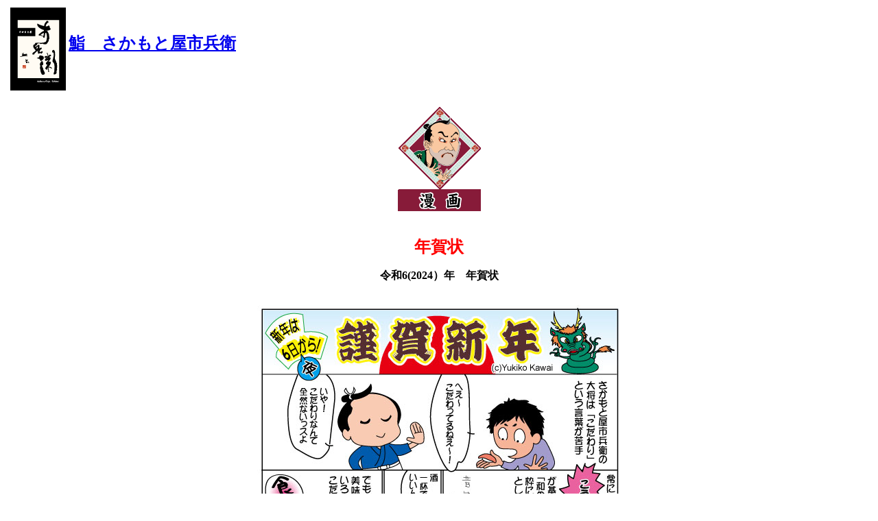

--- FILE ---
content_type: text/html
request_url: https://ichibei.com/manga/nenga/2024/nenga2024.html
body_size: 2909
content:
<!DOCTYPE HTML PUBLIC "-//W3C//DTD HTML 4.01 Transitional//EN">
<HTML>
<HEAD>
<meta name="GENERATOR" content="JustSystems Homepage Builder Version 18.0.14.0 for Windows">
<meta http-equiv="Content-Type" content="text/html; charset=UTF-8">
<meta http-equiv="Content-Style-Type" content="text/css">
<TITLE>鮨　さかもと屋市兵衛　漫画　年賀状　令和6年</TITLE>
</HEAD>
<BODY>
<table>
<tbody>
<tr align="left">
<td valign="top" align="left">&nbsp;<a href="../../../index.html"><img border="0" src="kanban.gif" width="81" height="121"></a></td>
<td valign="top" align="left"><br>
      <br>
      <font size="+2"><b><font face="游明朝 Demibold"><a href="../../../index.html">鮨　さかもと屋市兵衛</a>　</font></b></font></td>
    </tr>
  </tbody>
</table>
<P align=center><B><FONT size=+1><a href="../../manga.html"><img border="0" src="manga.gif" width="121" height="153"></a></FONT></B><BR>
<br>
<BR>
<FONT 
color=#990099 size=+2><B><font color="#ff0000">年賀状</font></B></FONT></P>
<p align="center"><b>令和6(2024）年　年賀状</b></p>
<P align="center"><img src="2024nenga.jpg" width="595" height="842" border="0"></P>
<CENTER><a href="../2023/nenga2023.html">前年の年賀状を見る</a><br>
<p align="center"><font size="-1"><a href="../../../index.html">TOP</a></font></p>
<P align=center><a href="../../../index.html">株式会社坂本屋<BR>さかもと屋市兵衛</a><BR>
<FONT 
style="FONT-FAMILY: Meiryo; WHITE-SPACE: normal; WORD-SPACING: 0px; TEXT-TRANSFORM: none; FONT-WEIGHT: 400; COLOR: rgb(0,0,0); FONT-STYLE: normal; ORPHANS: 2; WIDOWS: 2; LETTER-SPACING: normal; TEXT-INDENT: 0px; font-variant-ligatures: normal; font-variant-caps: normal; -webkit-text-stroke-width: 0px; text-decoration-thickness: initial; text-decoration-style: initial; text-decoration-color: initial" 
size=-2>（C)Yukiko Kawai</FONT><FONT 
style="FONT-FAMILY: Meiryo; WHITE-SPACE: normal; WORD-SPACING: 0px; TEXT-TRANSFORM: none; FONT-WEIGHT: 400; COLOR: rgb(0,0,0); FONT-STYLE: normal; ORPHANS: 2; WIDOWS: 2; LETTER-SPACING: normal; TEXT-INDENT: 0px; font-variant-ligatures: normal; font-variant-caps: normal; -webkit-text-stroke-width: 0px; text-decoration-thickness: initial; text-decoration-style: initial; text-decoration-color: initial" 
size=-1><BR>
</FONT><FONT 
style="FONT-FAMILY: Meiryo; WHITE-SPACE: normal; WORD-SPACING: 0px; TEXT-TRANSFORM: none; FONT-WEIGHT: 400; COLOR: rgb(0,0,0); FONT-STYLE: normal; ORPHANS: 2; WIDOWS: 2; LETTER-SPACING: normal; TEXT-INDENT: 0px; font-variant-ligatures: normal; font-variant-caps: normal; -webkit-text-stroke-width: 0px; text-decoration-thickness: initial; text-decoration-style: initial; text-decoration-color: initial" 
size=-2>このサイト上に掲載されている記事・写真・イラストなど、<BR>全ての著作物の複写・転用等無断使用を禁じます。</FONT></P>
</CENTER>

</BODY>
</HTML>